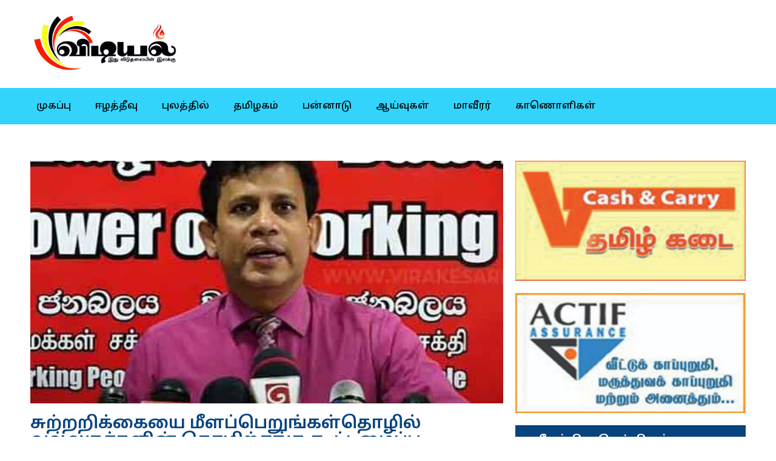

--- FILE ---
content_type: text/html; charset=UTF-8
request_url: https://vidiyel.com/%E0%AE%88%E0%AE%B4%E0%AE%A4%E0%AF%8D%E0%AE%A4%E0%AF%80%E0%AE%B5%E0%AF%81/%E0%AE%9A%E0%AF%81%E0%AE%B1%E0%AF%8D%E0%AE%B1%E0%AE%B1%E0%AE%BF%E0%AE%95%E0%AF%8D%E0%AE%95%E0%AF%88%E0%AE%AF%E0%AF%88-%E0%AE%AE%E0%AF%80%E0%AE%B3%E0%AE%AA%E0%AF%8D%E0%AE%AA%E0%AF%86%E0%AE%B1%E0%AF%81/
body_size: 15842
content:
<!doctype html>
<html lang="en-US">
<head>
	<meta charset="UTF-8">
	<meta name="viewport" content="width=device-width, initial-scale=1">
	<link rel="profile" href="https://gmpg.org/xfn/11">
	<meta name='robots' content='index, follow, max-image-preview:large, max-snippet:-1, max-video-preview:-1' />

	<!-- This site is optimized with the Yoast SEO plugin v22.7 - https://yoast.com/wordpress/plugins/seo/ -->
	<title>சுற்றறிக்கையை மீளப்பெறுங்கள்தொழில் வல்லுநர்களின் தொழிற்சங்க கூட்டமைப்பு வலியுறுத்தல் - Vidiyel</title>
	<link rel="canonical" href="https://vidiyel.com/ஈழத்தீவு/சுற்றறிக்கையை-மீளப்பெறு/" />
	<meta property="og:locale" content="en_US" />
	<meta property="og:type" content="article" />
	<meta property="og:title" content="சுற்றறிக்கையை மீளப்பெறுங்கள்தொழில் வல்லுநர்களின் தொழிற்சங்க கூட்டமைப்பு வலியுறுத்தல் - Vidiyel" />
	<meta property="og:description" content="அரசாங்கத்தின் கொள்கை மற்றும் நிர்வாக நடவடிக்கைகள் தொடர்பில் கருத்துக்களை வெளியிடுவதற்கும்,  விமர்சிப்பதற்கும் சுகாதார சேவைச் சேர்ந்த அதிகாரிகளுக்கு கடுமையான விதிமுறைகளுடான  தடை விதித்து சுகாதார அமைச்சின் செயலாளர் வெளியிட்டுள்ள சுற்றறிக்கையை மீள பெற வேண்டும் என தொழில் வல்லுநர்களின் தொழிற்சங்க கூட்டமைப்பு வலியுறுத்தியுள்ளது. குறித்த சுற்றறிக்கையை உடனடியாக மீள பெறவில்லை எனில் சிவில் அமைப்புகள், தொழிற்சங்கங்கள் மற்றும் மக்களையும்  ஒன்றிணைத்து பாரிய போராட்டத்தை மேற்கொள்ளவுள்ளதாக அந்த அமைப்பின் தலைவர் ரவி குமுதேஷ் தெரிவித்துள்ளார். கொழும்பில் சனிக்கிழமை (22) [&hellip;]" />
	<meta property="og:url" content="https://vidiyel.com/ஈழத்தீவு/சுற்றறிக்கையை-மீளப்பெறு/" />
	<meta property="og:site_name" content="Vidiyel" />
	<meta property="article:published_time" content="2023-07-24T00:19:29+00:00" />
	<meta property="og:image" content="https://vidiyel.com/wp-content/uploads/2023/07/ரவி-குமுதேஷ்.jpg" />
	<meta property="og:image:width" content="552" />
	<meta property="og:image:height" content="363" />
	<meta property="og:image:type" content="image/jpeg" />
	<meta name="author" content="vidiyel" />
	<meta name="twitter:card" content="summary_large_image" />
	<meta name="twitter:label1" content="Written by" />
	<meta name="twitter:data1" content="vidiyel" />
	<meta name="twitter:label2" content="Est. reading time" />
	<meta name="twitter:data2" content="1 minute" />
	<script type="application/ld+json" class="yoast-schema-graph">{"@context":"https://schema.org","@graph":[{"@type":"Article","@id":"https://vidiyel.com/%e0%ae%88%e0%ae%b4%e0%ae%a4%e0%af%8d%e0%ae%a4%e0%af%80%e0%ae%b5%e0%af%81/%e0%ae%9a%e0%af%81%e0%ae%b1%e0%af%8d%e0%ae%b1%e0%ae%b1%e0%ae%bf%e0%ae%95%e0%af%8d%e0%ae%95%e0%af%88%e0%ae%af%e0%af%88-%e0%ae%ae%e0%af%80%e0%ae%b3%e0%ae%aa%e0%af%8d%e0%ae%aa%e0%af%86%e0%ae%b1%e0%af%81/#article","isPartOf":{"@id":"https://vidiyel.com/%e0%ae%88%e0%ae%b4%e0%ae%a4%e0%af%8d%e0%ae%a4%e0%af%80%e0%ae%b5%e0%af%81/%e0%ae%9a%e0%af%81%e0%ae%b1%e0%af%8d%e0%ae%b1%e0%ae%b1%e0%ae%bf%e0%ae%95%e0%af%8d%e0%ae%95%e0%af%88%e0%ae%af%e0%af%88-%e0%ae%ae%e0%af%80%e0%ae%b3%e0%ae%aa%e0%af%8d%e0%ae%aa%e0%af%86%e0%ae%b1%e0%af%81/"},"author":{"name":"vidiyel","@id":"https://vidiyel.com/#/schema/person/96e51eb74634b525c2f91f475000d01b"},"headline":"சுற்றறிக்கையை மீளப்பெறுங்கள்தொழில் வல்லுநர்களின் தொழிற்சங்க கூட்டமைப்பு வலியுறுத்தல்","datePublished":"2023-07-24T00:19:29+00:00","dateModified":"2023-07-24T00:19:29+00:00","mainEntityOfPage":{"@id":"https://vidiyel.com/%e0%ae%88%e0%ae%b4%e0%ae%a4%e0%af%8d%e0%ae%a4%e0%af%80%e0%ae%b5%e0%af%81/%e0%ae%9a%e0%af%81%e0%ae%b1%e0%af%8d%e0%ae%b1%e0%ae%b1%e0%ae%bf%e0%ae%95%e0%af%8d%e0%ae%95%e0%af%88%e0%ae%af%e0%af%88-%e0%ae%ae%e0%af%80%e0%ae%b3%e0%ae%aa%e0%af%8d%e0%ae%aa%e0%af%86%e0%ae%b1%e0%af%81/"},"wordCount":0,"publisher":{"@id":"https://vidiyel.com/#organization"},"image":{"@id":"https://vidiyel.com/%e0%ae%88%e0%ae%b4%e0%ae%a4%e0%af%8d%e0%ae%a4%e0%af%80%e0%ae%b5%e0%af%81/%e0%ae%9a%e0%af%81%e0%ae%b1%e0%af%8d%e0%ae%b1%e0%ae%b1%e0%ae%bf%e0%ae%95%e0%af%8d%e0%ae%95%e0%af%88%e0%ae%af%e0%af%88-%e0%ae%ae%e0%af%80%e0%ae%b3%e0%ae%aa%e0%af%8d%e0%ae%aa%e0%af%86%e0%ae%b1%e0%af%81/#primaryimage"},"thumbnailUrl":"https://vidiyel.com/wp-content/uploads/2023/07/ரவி-குமுதேஷ்.jpg","articleSection":["ஈழத்தீவு"],"inLanguage":"en-US"},{"@type":"WebPage","@id":"https://vidiyel.com/%e0%ae%88%e0%ae%b4%e0%ae%a4%e0%af%8d%e0%ae%a4%e0%af%80%e0%ae%b5%e0%af%81/%e0%ae%9a%e0%af%81%e0%ae%b1%e0%af%8d%e0%ae%b1%e0%ae%b1%e0%ae%bf%e0%ae%95%e0%af%8d%e0%ae%95%e0%af%88%e0%ae%af%e0%af%88-%e0%ae%ae%e0%af%80%e0%ae%b3%e0%ae%aa%e0%af%8d%e0%ae%aa%e0%af%86%e0%ae%b1%e0%af%81/","url":"https://vidiyel.com/%e0%ae%88%e0%ae%b4%e0%ae%a4%e0%af%8d%e0%ae%a4%e0%af%80%e0%ae%b5%e0%af%81/%e0%ae%9a%e0%af%81%e0%ae%b1%e0%af%8d%e0%ae%b1%e0%ae%b1%e0%ae%bf%e0%ae%95%e0%af%8d%e0%ae%95%e0%af%88%e0%ae%af%e0%af%88-%e0%ae%ae%e0%af%80%e0%ae%b3%e0%ae%aa%e0%af%8d%e0%ae%aa%e0%af%86%e0%ae%b1%e0%af%81/","name":"சுற்றறிக்கையை மீளப்பெறுங்கள்தொழில் வல்லுநர்களின் தொழிற்சங்க கூட்டமைப்பு வலியுறுத்தல் - Vidiyel","isPartOf":{"@id":"https://vidiyel.com/#website"},"primaryImageOfPage":{"@id":"https://vidiyel.com/%e0%ae%88%e0%ae%b4%e0%ae%a4%e0%af%8d%e0%ae%a4%e0%af%80%e0%ae%b5%e0%af%81/%e0%ae%9a%e0%af%81%e0%ae%b1%e0%af%8d%e0%ae%b1%e0%ae%b1%e0%ae%bf%e0%ae%95%e0%af%8d%e0%ae%95%e0%af%88%e0%ae%af%e0%af%88-%e0%ae%ae%e0%af%80%e0%ae%b3%e0%ae%aa%e0%af%8d%e0%ae%aa%e0%af%86%e0%ae%b1%e0%af%81/#primaryimage"},"image":{"@id":"https://vidiyel.com/%e0%ae%88%e0%ae%b4%e0%ae%a4%e0%af%8d%e0%ae%a4%e0%af%80%e0%ae%b5%e0%af%81/%e0%ae%9a%e0%af%81%e0%ae%b1%e0%af%8d%e0%ae%b1%e0%ae%b1%e0%ae%bf%e0%ae%95%e0%af%8d%e0%ae%95%e0%af%88%e0%ae%af%e0%af%88-%e0%ae%ae%e0%af%80%e0%ae%b3%e0%ae%aa%e0%af%8d%e0%ae%aa%e0%af%86%e0%ae%b1%e0%af%81/#primaryimage"},"thumbnailUrl":"https://vidiyel.com/wp-content/uploads/2023/07/ரவி-குமுதேஷ்.jpg","datePublished":"2023-07-24T00:19:29+00:00","dateModified":"2023-07-24T00:19:29+00:00","breadcrumb":{"@id":"https://vidiyel.com/%e0%ae%88%e0%ae%b4%e0%ae%a4%e0%af%8d%e0%ae%a4%e0%af%80%e0%ae%b5%e0%af%81/%e0%ae%9a%e0%af%81%e0%ae%b1%e0%af%8d%e0%ae%b1%e0%ae%b1%e0%ae%bf%e0%ae%95%e0%af%8d%e0%ae%95%e0%af%88%e0%ae%af%e0%af%88-%e0%ae%ae%e0%af%80%e0%ae%b3%e0%ae%aa%e0%af%8d%e0%ae%aa%e0%af%86%e0%ae%b1%e0%af%81/#breadcrumb"},"inLanguage":"en-US","potentialAction":[{"@type":"ReadAction","target":["https://vidiyel.com/%e0%ae%88%e0%ae%b4%e0%ae%a4%e0%af%8d%e0%ae%a4%e0%af%80%e0%ae%b5%e0%af%81/%e0%ae%9a%e0%af%81%e0%ae%b1%e0%af%8d%e0%ae%b1%e0%ae%b1%e0%ae%bf%e0%ae%95%e0%af%8d%e0%ae%95%e0%af%88%e0%ae%af%e0%af%88-%e0%ae%ae%e0%af%80%e0%ae%b3%e0%ae%aa%e0%af%8d%e0%ae%aa%e0%af%86%e0%ae%b1%e0%af%81/"]}]},{"@type":"ImageObject","inLanguage":"en-US","@id":"https://vidiyel.com/%e0%ae%88%e0%ae%b4%e0%ae%a4%e0%af%8d%e0%ae%a4%e0%af%80%e0%ae%b5%e0%af%81/%e0%ae%9a%e0%af%81%e0%ae%b1%e0%af%8d%e0%ae%b1%e0%ae%b1%e0%ae%bf%e0%ae%95%e0%af%8d%e0%ae%95%e0%af%88%e0%ae%af%e0%af%88-%e0%ae%ae%e0%af%80%e0%ae%b3%e0%ae%aa%e0%af%8d%e0%ae%aa%e0%af%86%e0%ae%b1%e0%af%81/#primaryimage","url":"https://vidiyel.com/wp-content/uploads/2023/07/ரவி-குமுதேஷ்.jpg","contentUrl":"https://vidiyel.com/wp-content/uploads/2023/07/ரவி-குமுதேஷ்.jpg","width":552,"height":363},{"@type":"BreadcrumbList","@id":"https://vidiyel.com/%e0%ae%88%e0%ae%b4%e0%ae%a4%e0%af%8d%e0%ae%a4%e0%af%80%e0%ae%b5%e0%af%81/%e0%ae%9a%e0%af%81%e0%ae%b1%e0%af%8d%e0%ae%b1%e0%ae%b1%e0%ae%bf%e0%ae%95%e0%af%8d%e0%ae%95%e0%af%88%e0%ae%af%e0%af%88-%e0%ae%ae%e0%af%80%e0%ae%b3%e0%ae%aa%e0%af%8d%e0%ae%aa%e0%af%86%e0%ae%b1%e0%af%81/#breadcrumb","itemListElement":[{"@type":"ListItem","position":1,"name":"Home","item":"https://vidiyel.com/"},{"@type":"ListItem","position":2,"name":"சுற்றறிக்கையை மீளப்பெறுங்கள்தொழில் வல்லுநர்களின் தொழிற்சங்க கூட்டமைப்பு வலியுறுத்தல்"}]},{"@type":"WebSite","@id":"https://vidiyel.com/#website","url":"https://vidiyel.com/","name":"Vidiyel","description":"","publisher":{"@id":"https://vidiyel.com/#organization"},"potentialAction":[{"@type":"SearchAction","target":{"@type":"EntryPoint","urlTemplate":"https://vidiyel.com/?s={search_term_string}"},"query-input":"required name=search_term_string"}],"inLanguage":"en-US"},{"@type":"Organization","@id":"https://vidiyel.com/#organization","name":"Vidiyel","url":"https://vidiyel.com/","logo":{"@type":"ImageObject","inLanguage":"en-US","@id":"https://vidiyel.com/#/schema/logo/image/","url":"https://vidiyel.com/wp-content/uploads/2023/06/WhatsApp-Image-2023-09-04-at-10.04.10-AM.jpeg","contentUrl":"https://vidiyel.com/wp-content/uploads/2023/06/WhatsApp-Image-2023-09-04-at-10.04.10-AM.jpeg","width":1516,"height":500,"caption":"Vidiyel"},"image":{"@id":"https://vidiyel.com/#/schema/logo/image/"}},{"@type":"Person","@id":"https://vidiyel.com/#/schema/person/96e51eb74634b525c2f91f475000d01b","name":"vidiyel","image":{"@type":"ImageObject","inLanguage":"en-US","@id":"https://vidiyel.com/#/schema/person/image/","url":"https://secure.gravatar.com/avatar/533da77635a0f1d31506de9a01ac9b61dbe99df3e169d5d0efa37f34c80c6d42?s=96&d=mm&r=g","contentUrl":"https://secure.gravatar.com/avatar/533da77635a0f1d31506de9a01ac9b61dbe99df3e169d5d0efa37f34c80c6d42?s=96&d=mm&r=g","caption":"vidiyel"},"sameAs":["http://vidiyel.com"],"url":"https://vidiyel.com/author/vidiyel/"}]}</script>
	<!-- / Yoast SEO plugin. -->


<link rel="alternate" type="application/rss+xml" title="Vidiyel &raquo; Feed" href="https://vidiyel.com/feed/" />
<link rel="alternate" title="oEmbed (JSON)" type="application/json+oembed" href="https://vidiyel.com/wp-json/oembed/1.0/embed?url=https%3A%2F%2Fvidiyel.com%2F%25e0%25ae%2588%25e0%25ae%25b4%25e0%25ae%25a4%25e0%25af%258d%25e0%25ae%25a4%25e0%25af%2580%25e0%25ae%25b5%25e0%25af%2581%2F%25e0%25ae%259a%25e0%25af%2581%25e0%25ae%25b1%25e0%25af%258d%25e0%25ae%25b1%25e0%25ae%25b1%25e0%25ae%25bf%25e0%25ae%2595%25e0%25af%258d%25e0%25ae%2595%25e0%25af%2588%25e0%25ae%25af%25e0%25af%2588-%25e0%25ae%25ae%25e0%25af%2580%25e0%25ae%25b3%25e0%25ae%25aa%25e0%25af%258d%25e0%25ae%25aa%25e0%25af%2586%25e0%25ae%25b1%25e0%25af%2581%2F" />
<link rel="alternate" title="oEmbed (XML)" type="text/xml+oembed" href="https://vidiyel.com/wp-json/oembed/1.0/embed?url=https%3A%2F%2Fvidiyel.com%2F%25e0%25ae%2588%25e0%25ae%25b4%25e0%25ae%25a4%25e0%25af%258d%25e0%25ae%25a4%25e0%25af%2580%25e0%25ae%25b5%25e0%25af%2581%2F%25e0%25ae%259a%25e0%25af%2581%25e0%25ae%25b1%25e0%25af%258d%25e0%25ae%25b1%25e0%25ae%25b1%25e0%25ae%25bf%25e0%25ae%2595%25e0%25af%258d%25e0%25ae%2595%25e0%25af%2588%25e0%25ae%25af%25e0%25af%2588-%25e0%25ae%25ae%25e0%25af%2580%25e0%25ae%25b3%25e0%25ae%25aa%25e0%25af%258d%25e0%25ae%25aa%25e0%25af%2586%25e0%25ae%25b1%25e0%25af%2581%2F&#038;format=xml" />
<style id='wp-img-auto-sizes-contain-inline-css'>
img:is([sizes=auto i],[sizes^="auto," i]){contain-intrinsic-size:3000px 1500px}
/*# sourceURL=wp-img-auto-sizes-contain-inline-css */
</style>
<style id='wp-emoji-styles-inline-css'>

	img.wp-smiley, img.emoji {
		display: inline !important;
		border: none !important;
		box-shadow: none !important;
		height: 1em !important;
		width: 1em !important;
		margin: 0 0.07em !important;
		vertical-align: -0.1em !important;
		background: none !important;
		padding: 0 !important;
	}
/*# sourceURL=wp-emoji-styles-inline-css */
</style>
<link rel='stylesheet' id='wp-block-library-css' href='https://vidiyel.com/wp-includes/css/dist/block-library/style.min.css?ver=6.9' media='all' />
<style id='global-styles-inline-css'>
:root{--wp--preset--aspect-ratio--square: 1;--wp--preset--aspect-ratio--4-3: 4/3;--wp--preset--aspect-ratio--3-4: 3/4;--wp--preset--aspect-ratio--3-2: 3/2;--wp--preset--aspect-ratio--2-3: 2/3;--wp--preset--aspect-ratio--16-9: 16/9;--wp--preset--aspect-ratio--9-16: 9/16;--wp--preset--color--black: #000000;--wp--preset--color--cyan-bluish-gray: #abb8c3;--wp--preset--color--white: #ffffff;--wp--preset--color--pale-pink: #f78da7;--wp--preset--color--vivid-red: #cf2e2e;--wp--preset--color--luminous-vivid-orange: #ff6900;--wp--preset--color--luminous-vivid-amber: #fcb900;--wp--preset--color--light-green-cyan: #7bdcb5;--wp--preset--color--vivid-green-cyan: #00d084;--wp--preset--color--pale-cyan-blue: #8ed1fc;--wp--preset--color--vivid-cyan-blue: #0693e3;--wp--preset--color--vivid-purple: #9b51e0;--wp--preset--gradient--vivid-cyan-blue-to-vivid-purple: linear-gradient(135deg,rgb(6,147,227) 0%,rgb(155,81,224) 100%);--wp--preset--gradient--light-green-cyan-to-vivid-green-cyan: linear-gradient(135deg,rgb(122,220,180) 0%,rgb(0,208,130) 100%);--wp--preset--gradient--luminous-vivid-amber-to-luminous-vivid-orange: linear-gradient(135deg,rgb(252,185,0) 0%,rgb(255,105,0) 100%);--wp--preset--gradient--luminous-vivid-orange-to-vivid-red: linear-gradient(135deg,rgb(255,105,0) 0%,rgb(207,46,46) 100%);--wp--preset--gradient--very-light-gray-to-cyan-bluish-gray: linear-gradient(135deg,rgb(238,238,238) 0%,rgb(169,184,195) 100%);--wp--preset--gradient--cool-to-warm-spectrum: linear-gradient(135deg,rgb(74,234,220) 0%,rgb(151,120,209) 20%,rgb(207,42,186) 40%,rgb(238,44,130) 60%,rgb(251,105,98) 80%,rgb(254,248,76) 100%);--wp--preset--gradient--blush-light-purple: linear-gradient(135deg,rgb(255,206,236) 0%,rgb(152,150,240) 100%);--wp--preset--gradient--blush-bordeaux: linear-gradient(135deg,rgb(254,205,165) 0%,rgb(254,45,45) 50%,rgb(107,0,62) 100%);--wp--preset--gradient--luminous-dusk: linear-gradient(135deg,rgb(255,203,112) 0%,rgb(199,81,192) 50%,rgb(65,88,208) 100%);--wp--preset--gradient--pale-ocean: linear-gradient(135deg,rgb(255,245,203) 0%,rgb(182,227,212) 50%,rgb(51,167,181) 100%);--wp--preset--gradient--electric-grass: linear-gradient(135deg,rgb(202,248,128) 0%,rgb(113,206,126) 100%);--wp--preset--gradient--midnight: linear-gradient(135deg,rgb(2,3,129) 0%,rgb(40,116,252) 100%);--wp--preset--font-size--small: 13px;--wp--preset--font-size--medium: 20px;--wp--preset--font-size--large: 36px;--wp--preset--font-size--x-large: 42px;--wp--preset--spacing--20: 0.44rem;--wp--preset--spacing--30: 0.67rem;--wp--preset--spacing--40: 1rem;--wp--preset--spacing--50: 1.5rem;--wp--preset--spacing--60: 2.25rem;--wp--preset--spacing--70: 3.38rem;--wp--preset--spacing--80: 5.06rem;--wp--preset--shadow--natural: 6px 6px 9px rgba(0, 0, 0, 0.2);--wp--preset--shadow--deep: 12px 12px 50px rgba(0, 0, 0, 0.4);--wp--preset--shadow--sharp: 6px 6px 0px rgba(0, 0, 0, 0.2);--wp--preset--shadow--outlined: 6px 6px 0px -3px rgb(255, 255, 255), 6px 6px rgb(0, 0, 0);--wp--preset--shadow--crisp: 6px 6px 0px rgb(0, 0, 0);}:where(.is-layout-flex){gap: 0.5em;}:where(.is-layout-grid){gap: 0.5em;}body .is-layout-flex{display: flex;}.is-layout-flex{flex-wrap: wrap;align-items: center;}.is-layout-flex > :is(*, div){margin: 0;}body .is-layout-grid{display: grid;}.is-layout-grid > :is(*, div){margin: 0;}:where(.wp-block-columns.is-layout-flex){gap: 2em;}:where(.wp-block-columns.is-layout-grid){gap: 2em;}:where(.wp-block-post-template.is-layout-flex){gap: 1.25em;}:where(.wp-block-post-template.is-layout-grid){gap: 1.25em;}.has-black-color{color: var(--wp--preset--color--black) !important;}.has-cyan-bluish-gray-color{color: var(--wp--preset--color--cyan-bluish-gray) !important;}.has-white-color{color: var(--wp--preset--color--white) !important;}.has-pale-pink-color{color: var(--wp--preset--color--pale-pink) !important;}.has-vivid-red-color{color: var(--wp--preset--color--vivid-red) !important;}.has-luminous-vivid-orange-color{color: var(--wp--preset--color--luminous-vivid-orange) !important;}.has-luminous-vivid-amber-color{color: var(--wp--preset--color--luminous-vivid-amber) !important;}.has-light-green-cyan-color{color: var(--wp--preset--color--light-green-cyan) !important;}.has-vivid-green-cyan-color{color: var(--wp--preset--color--vivid-green-cyan) !important;}.has-pale-cyan-blue-color{color: var(--wp--preset--color--pale-cyan-blue) !important;}.has-vivid-cyan-blue-color{color: var(--wp--preset--color--vivid-cyan-blue) !important;}.has-vivid-purple-color{color: var(--wp--preset--color--vivid-purple) !important;}.has-black-background-color{background-color: var(--wp--preset--color--black) !important;}.has-cyan-bluish-gray-background-color{background-color: var(--wp--preset--color--cyan-bluish-gray) !important;}.has-white-background-color{background-color: var(--wp--preset--color--white) !important;}.has-pale-pink-background-color{background-color: var(--wp--preset--color--pale-pink) !important;}.has-vivid-red-background-color{background-color: var(--wp--preset--color--vivid-red) !important;}.has-luminous-vivid-orange-background-color{background-color: var(--wp--preset--color--luminous-vivid-orange) !important;}.has-luminous-vivid-amber-background-color{background-color: var(--wp--preset--color--luminous-vivid-amber) !important;}.has-light-green-cyan-background-color{background-color: var(--wp--preset--color--light-green-cyan) !important;}.has-vivid-green-cyan-background-color{background-color: var(--wp--preset--color--vivid-green-cyan) !important;}.has-pale-cyan-blue-background-color{background-color: var(--wp--preset--color--pale-cyan-blue) !important;}.has-vivid-cyan-blue-background-color{background-color: var(--wp--preset--color--vivid-cyan-blue) !important;}.has-vivid-purple-background-color{background-color: var(--wp--preset--color--vivid-purple) !important;}.has-black-border-color{border-color: var(--wp--preset--color--black) !important;}.has-cyan-bluish-gray-border-color{border-color: var(--wp--preset--color--cyan-bluish-gray) !important;}.has-white-border-color{border-color: var(--wp--preset--color--white) !important;}.has-pale-pink-border-color{border-color: var(--wp--preset--color--pale-pink) !important;}.has-vivid-red-border-color{border-color: var(--wp--preset--color--vivid-red) !important;}.has-luminous-vivid-orange-border-color{border-color: var(--wp--preset--color--luminous-vivid-orange) !important;}.has-luminous-vivid-amber-border-color{border-color: var(--wp--preset--color--luminous-vivid-amber) !important;}.has-light-green-cyan-border-color{border-color: var(--wp--preset--color--light-green-cyan) !important;}.has-vivid-green-cyan-border-color{border-color: var(--wp--preset--color--vivid-green-cyan) !important;}.has-pale-cyan-blue-border-color{border-color: var(--wp--preset--color--pale-cyan-blue) !important;}.has-vivid-cyan-blue-border-color{border-color: var(--wp--preset--color--vivid-cyan-blue) !important;}.has-vivid-purple-border-color{border-color: var(--wp--preset--color--vivid-purple) !important;}.has-vivid-cyan-blue-to-vivid-purple-gradient-background{background: var(--wp--preset--gradient--vivid-cyan-blue-to-vivid-purple) !important;}.has-light-green-cyan-to-vivid-green-cyan-gradient-background{background: var(--wp--preset--gradient--light-green-cyan-to-vivid-green-cyan) !important;}.has-luminous-vivid-amber-to-luminous-vivid-orange-gradient-background{background: var(--wp--preset--gradient--luminous-vivid-amber-to-luminous-vivid-orange) !important;}.has-luminous-vivid-orange-to-vivid-red-gradient-background{background: var(--wp--preset--gradient--luminous-vivid-orange-to-vivid-red) !important;}.has-very-light-gray-to-cyan-bluish-gray-gradient-background{background: var(--wp--preset--gradient--very-light-gray-to-cyan-bluish-gray) !important;}.has-cool-to-warm-spectrum-gradient-background{background: var(--wp--preset--gradient--cool-to-warm-spectrum) !important;}.has-blush-light-purple-gradient-background{background: var(--wp--preset--gradient--blush-light-purple) !important;}.has-blush-bordeaux-gradient-background{background: var(--wp--preset--gradient--blush-bordeaux) !important;}.has-luminous-dusk-gradient-background{background: var(--wp--preset--gradient--luminous-dusk) !important;}.has-pale-ocean-gradient-background{background: var(--wp--preset--gradient--pale-ocean) !important;}.has-electric-grass-gradient-background{background: var(--wp--preset--gradient--electric-grass) !important;}.has-midnight-gradient-background{background: var(--wp--preset--gradient--midnight) !important;}.has-small-font-size{font-size: var(--wp--preset--font-size--small) !important;}.has-medium-font-size{font-size: var(--wp--preset--font-size--medium) !important;}.has-large-font-size{font-size: var(--wp--preset--font-size--large) !important;}.has-x-large-font-size{font-size: var(--wp--preset--font-size--x-large) !important;}
/*# sourceURL=global-styles-inline-css */
</style>

<style id='classic-theme-styles-inline-css'>
/*! This file is auto-generated */
.wp-block-button__link{color:#fff;background-color:#32373c;border-radius:9999px;box-shadow:none;text-decoration:none;padding:calc(.667em + 2px) calc(1.333em + 2px);font-size:1.125em}.wp-block-file__button{background:#32373c;color:#fff;text-decoration:none}
/*# sourceURL=/wp-includes/css/classic-themes.min.css */
</style>
<link rel='stylesheet' id='hello-elementor-css' href='https://vidiyel.com/wp-content/themes/hello-elementor/style.min.css?ver=3.0.1' media='all' />
<link rel='stylesheet' id='hello-elementor-theme-style-css' href='https://vidiyel.com/wp-content/themes/hello-elementor/theme.min.css?ver=3.0.1' media='all' />
<link rel='stylesheet' id='hello-elementor-header-footer-css' href='https://vidiyel.com/wp-content/themes/hello-elementor/header-footer.min.css?ver=3.0.1' media='all' />
<link rel='stylesheet' id='elementor-frontend-css' href='https://vidiyel.com/wp-content/plugins/elementor/assets/css/frontend-lite.min.css?ver=3.21.7' media='all' />
<link rel='stylesheet' id='elementor-post-6-css' href='https://vidiyel.com/wp-content/uploads/elementor/css/post-6.css?ver=1716638794' media='all' />
<link rel='stylesheet' id='elementor-icons-css' href='https://vidiyel.com/wp-content/plugins/elementor/assets/lib/eicons/css/elementor-icons.min.css?ver=5.29.0' media='all' />
<link rel='stylesheet' id='swiper-css' href='https://vidiyel.com/wp-content/plugins/elementor/assets/lib/swiper/v8/css/swiper.min.css?ver=8.4.5' media='all' />
<link rel='stylesheet' id='elementor-pro-css' href='https://vidiyel.com/wp-content/plugins/pro-elements/assets/css/frontend-lite.min.css?ver=3.21.3' media='all' />
<link rel='stylesheet' id='elementor-global-css' href='https://vidiyel.com/wp-content/uploads/elementor/css/global.css?ver=1716638795' media='all' />
<link rel='stylesheet' id='elementor-post-13-css' href='https://vidiyel.com/wp-content/uploads/elementor/css/post-13.css?ver=1716638795' media='all' />
<link rel='stylesheet' id='elementor-post-343-css' href='https://vidiyel.com/wp-content/uploads/elementor/css/post-343.css?ver=1716638795' media='all' />
<link rel='stylesheet' id='elementor-post-338-css' href='https://vidiyel.com/wp-content/uploads/elementor/css/post-338.css?ver=1730383087' media='all' />
<link rel='stylesheet' id='google-fonts-1-css' href='https://fonts.googleapis.com/css?family=Noto+Sans+Tamil%3A100%2C100italic%2C200%2C200italic%2C300%2C300italic%2C400%2C400italic%2C500%2C500italic%2C600%2C600italic%2C700%2C700italic%2C800%2C800italic%2C900%2C900italic&#038;display=swap&#038;ver=6.9' media='all' />
<link rel='stylesheet' id='elementor-icons-shared-0-css' href='https://vidiyel.com/wp-content/plugins/elementor/assets/lib/font-awesome/css/fontawesome.min.css?ver=5.15.3' media='all' />
<link rel='stylesheet' id='elementor-icons-fa-solid-css' href='https://vidiyel.com/wp-content/plugins/elementor/assets/lib/font-awesome/css/solid.min.css?ver=5.15.3' media='all' />
<link rel="preconnect" href="https://fonts.gstatic.com/" crossorigin><link rel="https://api.w.org/" href="https://vidiyel.com/wp-json/" /><link rel="alternate" title="JSON" type="application/json" href="https://vidiyel.com/wp-json/wp/v2/posts/1946" /><link rel="EditURI" type="application/rsd+xml" title="RSD" href="https://vidiyel.com/xmlrpc.php?rsd" />
<meta name="generator" content="WordPress 6.9" />
<link rel='shortlink' href='https://vidiyel.com/?p=1946' />
<meta name="generator" content="Elementor 3.21.7; features: e_optimized_assets_loading, e_optimized_css_loading, additional_custom_breakpoints; settings: css_print_method-external, google_font-enabled, font_display-swap">
<link rel="icon" href="https://vidiyel.com/wp-content/uploads/2023/06/WhatsApp-Image-2023-09-04-at-10.04.10-AM-150x150.jpeg" sizes="32x32" />
<link rel="icon" href="https://vidiyel.com/wp-content/uploads/2023/06/WhatsApp-Image-2023-09-04-at-10.04.10-AM.jpeg" sizes="192x192" />
<link rel="apple-touch-icon" href="https://vidiyel.com/wp-content/uploads/2023/06/WhatsApp-Image-2023-09-04-at-10.04.10-AM.jpeg" />
<meta name="msapplication-TileImage" content="https://vidiyel.com/wp-content/uploads/2023/06/WhatsApp-Image-2023-09-04-at-10.04.10-AM.jpeg" />
		<style id="wp-custom-css">
			.h250{
	height:250px !important;
	overflow: hidden;
}		</style>
		</head>
<body class="wp-singular post-template-default single single-post postid-1946 single-format-standard wp-custom-logo wp-theme-hello-elementor elementor-default elementor-kit-6 elementor-page-338">


<a class="skip-link screen-reader-text" href="#content">Skip to content</a>

		<div data-elementor-type="header" data-elementor-id="13" class="elementor elementor-13 elementor-location-header" data-elementor-post-type="elementor_library">
					<section class="elementor-section elementor-top-section elementor-element elementor-element-b55f4ea elementor-section-boxed elementor-section-height-default elementor-section-height-default" data-id="b55f4ea" data-element_type="section" data-settings="{&quot;background_background&quot;:&quot;classic&quot;}">
						<div class="elementor-container elementor-column-gap-default">
					<div class="elementor-column elementor-col-50 elementor-top-column elementor-element elementor-element-35a2dd5" data-id="35a2dd5" data-element_type="column">
			<div class="elementor-widget-wrap elementor-element-populated">
						<div class="elementor-element elementor-element-8ae678e elementor-widget elementor-widget-theme-site-logo elementor-widget-image" data-id="8ae678e" data-element_type="widget" data-widget_type="theme-site-logo.default">
				<div class="elementor-widget-container">
			<style>/*! elementor - v3.21.0 - 22-05-2024 */
.elementor-widget-image{text-align:center}.elementor-widget-image a{display:inline-block}.elementor-widget-image a img[src$=".svg"]{width:48px}.elementor-widget-image img{vertical-align:middle;display:inline-block}</style>						<a href="https://vidiyel.com">
			<img width="1516" height="500" src="https://vidiyel.com/wp-content/uploads/2023/06/WhatsApp-Image-2023-09-04-at-10.04.10-AM.jpeg" class="attachment-full size-full wp-image-7219" alt="" srcset="https://vidiyel.com/wp-content/uploads/2023/06/WhatsApp-Image-2023-09-04-at-10.04.10-AM.jpeg 1516w, https://vidiyel.com/wp-content/uploads/2023/06/WhatsApp-Image-2023-09-04-at-10.04.10-AM-300x99.jpeg 300w, https://vidiyel.com/wp-content/uploads/2023/06/WhatsApp-Image-2023-09-04-at-10.04.10-AM-1024x338.jpeg 1024w, https://vidiyel.com/wp-content/uploads/2023/06/WhatsApp-Image-2023-09-04-at-10.04.10-AM-768x253.jpeg 768w" sizes="(max-width: 1516px) 100vw, 1516px" />				</a>
									</div>
				</div>
					</div>
		</div>
				<div class="elementor-column elementor-col-50 elementor-top-column elementor-element elementor-element-7c88a4f" data-id="7c88a4f" data-element_type="column" data-settings="{&quot;background_background&quot;:&quot;classic&quot;}">
			<div class="elementor-widget-wrap">
							</div>
		</div>
					</div>
		</section>
				<section class="elementor-section elementor-top-section elementor-element elementor-element-de7d0e0 elementor-section-boxed elementor-section-height-default elementor-section-height-default" data-id="de7d0e0" data-element_type="section" data-settings="{&quot;background_background&quot;:&quot;classic&quot;}">
						<div class="elementor-container elementor-column-gap-default">
					<div class="elementor-column elementor-col-100 elementor-top-column elementor-element elementor-element-a7ec7c1" data-id="a7ec7c1" data-element_type="column">
			<div class="elementor-widget-wrap elementor-element-populated">
						<div class="elementor-element elementor-element-5d5d8cf elementor-nav-menu__align-start elementor-nav-menu--dropdown-tablet elementor-nav-menu__text-align-aside elementor-nav-menu--toggle elementor-nav-menu--burger elementor-widget elementor-widget-nav-menu" data-id="5d5d8cf" data-element_type="widget" data-settings="{&quot;layout&quot;:&quot;horizontal&quot;,&quot;submenu_icon&quot;:{&quot;value&quot;:&quot;&lt;i class=\&quot;fas fa-caret-down\&quot;&gt;&lt;\/i&gt;&quot;,&quot;library&quot;:&quot;fa-solid&quot;},&quot;toggle&quot;:&quot;burger&quot;}" data-widget_type="nav-menu.default">
				<div class="elementor-widget-container">
			<link rel="stylesheet" href="https://vidiyel.com/wp-content/plugins/pro-elements/assets/css/widget-nav-menu.min.css">			<nav class="elementor-nav-menu--main elementor-nav-menu__container elementor-nav-menu--layout-horizontal e--pointer-underline e--animation-fade">
				<ul id="menu-1-5d5d8cf" class="elementor-nav-menu"><li class="menu-item menu-item-type-post_type menu-item-object-page menu-item-home menu-item-35"><a href="https://vidiyel.com/" class="elementor-item">முகப்பு</a></li>
<li class="menu-item menu-item-type-post_type menu-item-object-page menu-item-659"><a href="https://vidiyel.com/%e0%ae%88%e0%ae%b4%e0%ae%a4%e0%af%8d%e0%ae%a4%e0%af%80%e0%ae%b5%e0%af%81/" class="elementor-item">ஈழத்தீவு</a></li>
<li class="menu-item menu-item-type-post_type menu-item-object-page menu-item-660"><a href="https://vidiyel.com/%e0%ae%aa%e0%af%81%e0%ae%b2%e0%ae%a4%e0%af%8d%e0%ae%a4%e0%ae%bf%e0%ae%b2%e0%af%8d/" class="elementor-item">புலத்தில்</a></li>
<li class="menu-item menu-item-type-post_type menu-item-object-page menu-item-6987"><a href="https://vidiyel.com/%e0%ae%a4%e0%ae%ae%e0%ae%bf%e0%ae%b4%e0%ae%95%e0%ae%ae%e0%af%8d/" class="elementor-item">தமிழகம்</a></li>
<li class="menu-item menu-item-type-post_type menu-item-object-page menu-item-662"><a href="https://vidiyel.com/%e0%ae%aa%e0%ae%a9%e0%af%8d%e0%ae%a9%e0%ae%be%e0%ae%9f%e0%af%81/" class="elementor-item">பன்னாடு</a></li>
<li class="menu-item menu-item-type-post_type menu-item-object-page menu-item-663"><a href="https://vidiyel.com/%e0%ae%86%e0%ae%af%e0%af%8d%e0%ae%b5%e0%af%81%e0%ae%95%e0%ae%b3%e0%af%8d/" class="elementor-item">ஆய்வுகள்</a></li>
<li class="menu-item menu-item-type-post_type menu-item-object-page menu-item-6919"><a href="https://vidiyel.com/%e0%ae%ae%e0%ae%be%e0%ae%b5%e0%af%80%e0%ae%b0%e0%ae%b0%e0%af%8d/" class="elementor-item">மாவீரர்</a></li>
<li class="menu-item menu-item-type-post_type menu-item-object-page menu-item-664"><a href="https://vidiyel.com/%e0%ae%95%e0%ae%be%e0%ae%a3%e0%af%8a%e0%ae%b3%e0%ae%bf%e0%ae%95%e0%ae%b3%e0%af%8d/" class="elementor-item">காணொளிகள்</a></li>
</ul>			</nav>
					<div class="elementor-menu-toggle" role="button" tabindex="0" aria-label="Menu Toggle" aria-expanded="false">
			<i aria-hidden="true" role="presentation" class="elementor-menu-toggle__icon--open eicon-menu-bar"></i><i aria-hidden="true" role="presentation" class="elementor-menu-toggle__icon--close eicon-close"></i>			<span class="elementor-screen-only">Menu</span>
		</div>
					<nav class="elementor-nav-menu--dropdown elementor-nav-menu__container" aria-hidden="true">
				<ul id="menu-2-5d5d8cf" class="elementor-nav-menu"><li class="menu-item menu-item-type-post_type menu-item-object-page menu-item-home menu-item-35"><a href="https://vidiyel.com/" class="elementor-item" tabindex="-1">முகப்பு</a></li>
<li class="menu-item menu-item-type-post_type menu-item-object-page menu-item-659"><a href="https://vidiyel.com/%e0%ae%88%e0%ae%b4%e0%ae%a4%e0%af%8d%e0%ae%a4%e0%af%80%e0%ae%b5%e0%af%81/" class="elementor-item" tabindex="-1">ஈழத்தீவு</a></li>
<li class="menu-item menu-item-type-post_type menu-item-object-page menu-item-660"><a href="https://vidiyel.com/%e0%ae%aa%e0%af%81%e0%ae%b2%e0%ae%a4%e0%af%8d%e0%ae%a4%e0%ae%bf%e0%ae%b2%e0%af%8d/" class="elementor-item" tabindex="-1">புலத்தில்</a></li>
<li class="menu-item menu-item-type-post_type menu-item-object-page menu-item-6987"><a href="https://vidiyel.com/%e0%ae%a4%e0%ae%ae%e0%ae%bf%e0%ae%b4%e0%ae%95%e0%ae%ae%e0%af%8d/" class="elementor-item" tabindex="-1">தமிழகம்</a></li>
<li class="menu-item menu-item-type-post_type menu-item-object-page menu-item-662"><a href="https://vidiyel.com/%e0%ae%aa%e0%ae%a9%e0%af%8d%e0%ae%a9%e0%ae%be%e0%ae%9f%e0%af%81/" class="elementor-item" tabindex="-1">பன்னாடு</a></li>
<li class="menu-item menu-item-type-post_type menu-item-object-page menu-item-663"><a href="https://vidiyel.com/%e0%ae%86%e0%ae%af%e0%af%8d%e0%ae%b5%e0%af%81%e0%ae%95%e0%ae%b3%e0%af%8d/" class="elementor-item" tabindex="-1">ஆய்வுகள்</a></li>
<li class="menu-item menu-item-type-post_type menu-item-object-page menu-item-6919"><a href="https://vidiyel.com/%e0%ae%ae%e0%ae%be%e0%ae%b5%e0%af%80%e0%ae%b0%e0%ae%b0%e0%af%8d/" class="elementor-item" tabindex="-1">மாவீரர்</a></li>
<li class="menu-item menu-item-type-post_type menu-item-object-page menu-item-664"><a href="https://vidiyel.com/%e0%ae%95%e0%ae%be%e0%ae%a3%e0%af%8a%e0%ae%b3%e0%ae%bf%e0%ae%95%e0%ae%b3%e0%af%8d/" class="elementor-item" tabindex="-1">காணொளிகள்</a></li>
</ul>			</nav>
				</div>
				</div>
					</div>
		</div>
					</div>
		</section>
				</div>
				<div data-elementor-type="single-post" data-elementor-id="338" class="elementor elementor-338 elementor-location-single post-1946 post type-post status-publish format-standard has-post-thumbnail hentry category-2" data-elementor-post-type="elementor_library">
					<section class="elementor-section elementor-top-section elementor-element elementor-element-675335c elementor-section-boxed elementor-section-height-default elementor-section-height-default" data-id="675335c" data-element_type="section">
						<div class="elementor-container elementor-column-gap-default">
					<div class="elementor-column elementor-col-66 elementor-top-column elementor-element elementor-element-b2f2143" data-id="b2f2143" data-element_type="column">
			<div class="elementor-widget-wrap elementor-element-populated">
						<div class="elementor-element elementor-element-9172568 elementor-widget elementor-widget-theme-post-featured-image elementor-widget-image" data-id="9172568" data-element_type="widget" data-widget_type="theme-post-featured-image.default">
				<div class="elementor-widget-container">
													<img width="552" height="363" src="https://vidiyel.com/wp-content/uploads/2023/07/ரவி-குமுதேஷ்.jpg" class="attachment-full size-full wp-image-1947" alt="" srcset="https://vidiyel.com/wp-content/uploads/2023/07/ரவி-குமுதேஷ்.jpg 552w, https://vidiyel.com/wp-content/uploads/2023/07/ரவி-குமுதேஷ்-300x197.jpg 300w" sizes="(max-width: 552px) 100vw, 552px" />													</div>
				</div>
				<div class="elementor-element elementor-element-c8cd31d elementor-widget elementor-widget-theme-post-title elementor-page-title elementor-widget-heading" data-id="c8cd31d" data-element_type="widget" data-widget_type="theme-post-title.default">
				<div class="elementor-widget-container">
			<style>/*! elementor - v3.21.0 - 22-05-2024 */
.elementor-heading-title{padding:0;margin:0;line-height:1}.elementor-widget-heading .elementor-heading-title[class*=elementor-size-]>a{color:inherit;font-size:inherit;line-height:inherit}.elementor-widget-heading .elementor-heading-title.elementor-size-small{font-size:15px}.elementor-widget-heading .elementor-heading-title.elementor-size-medium{font-size:19px}.elementor-widget-heading .elementor-heading-title.elementor-size-large{font-size:29px}.elementor-widget-heading .elementor-heading-title.elementor-size-xl{font-size:39px}.elementor-widget-heading .elementor-heading-title.elementor-size-xxl{font-size:59px}</style><h3 class="elementor-heading-title elementor-size-default">சுற்றறிக்கையை மீளப்பெறுங்கள்தொழில் வல்லுநர்களின் தொழிற்சங்க கூட்டமைப்பு வலியுறுத்தல்</h3>		</div>
				</div>
				<div class="elementor-element elementor-element-4946be2 elementor-widget elementor-widget-theme-post-content" data-id="4946be2" data-element_type="widget" data-widget_type="theme-post-content.default">
				<div class="elementor-widget-container">
			<div class="single-main-image"></div>
<div class="singlepage-horizontal-ad singlepage-horizontal-ad-desktop">அரசாங்கத்தின் கொள்கை மற்றும் நிர்வாக நடவடிக்கைகள் தொடர்பில் கருத்துக்களை வெளியிடுவதற்கும்,  விமர்சிப்பதற்கும் சுகாதார சேவைச் சேர்ந்த அதிகாரிகளுக்கு கடுமையான விதிமுறைகளுடான  தடை விதித்து சுகாதார அமைச்சின் செயலாளர் வெளியிட்டுள்ள சுற்றறிக்கையை மீள பெற வேண்டும் என தொழில் வல்லுநர்களின் தொழிற்சங்க கூட்டமைப்பு வலியுறுத்தியுள்ளது.</div>
<div id="free-article">
<div class="article-content">
<p>குறித்த சுற்றறிக்கையை உடனடியாக மீள பெறவில்லை எனில் சிவில் அமைப்புகள், தொழிற்சங்கங்கள் மற்றும் மக்களையும்  ஒன்றிணைத்து பாரிய போராட்டத்தை மேற்கொள்ளவுள்ளதாக அந்த அமைப்பின் தலைவர் ரவி குமுதேஷ் தெரிவித்துள்ளார்.</p>
<p>கொழும்பில் சனிக்கிழமை (22) நடைபெற்ற ஊடகவியலாளர் சந்திப்பில் கலந்துகொண்டு கருத்து தெரிவிக்கும் போதே அவர் மேற்கண்டவாறு தெரிவித்தார்.</p>
<p>இது தொடர்பில் அவர் மேலும் குறிப்பிடுகையில்,</p>
<p>அரசாங்கத்தின் கொள்கை மற்றும் நிர்வாக நடவடிக்கைகள் தொடர்பில் கருத்துக்களை வெளியிடுவதற்கும் விமர்சிப்பதற்கும் சுகாதார சேவைச் சேர்ந்த அதிகாரிகளுக்கு கடுமையான விதிமுறைகளுடான  தடை விதித்து.</p>
<p>சுகாதார அமைச்சின் செயலாளர் சுற்றறிக்கையை வெளியிட்டுள்ளது. இதனை எம்மால் ஏற்றுக்கொள்ள முடியாது. இதற்கு நாம் முழுமையாக எதிர்ப்பு தெரிவிக்கிறோம்.</p>
<p>உண்மைகளை வெளிக்கொணர்வதற்கு தடைவிதித்தும், சுகாதார சேவைகள் பணிப்பாளர் நாயகத்தின் சூழ்ச்சிகளை மறைப்பதற்கும்  அரசாங்கத்தினால் வெளியிடப்பட்டுள்ள சுற்றறிக்கையா? இது என்பது தொடர்பில் எமக்கு சந்தேகம் எழுந்துள்ளது.</p>
<p>இந்த சுற்றறிக்கையானது குறித்து ஒரு சேவையை மாத்திரம் கட்டுப்படுத்துவது மாத்திரமின்றி சுகாதாரத்துறை சார்ந்த அனைத்து தரப்பினரையும் அச்சுறுத்தும் விதமாக வெளியிடப்பட்டுள்ளது.</p>
<p>எனவே சுகாதார அமைச்சின் செயலாளர் இவற்றை சரி செய்ய வேண்டும். இல்லையெனில் நாம் சிவில் அமைப்புகள், அனைத்து தொழிற்சங்கங்கள் மற்றும் நாட்டு மக்களையும் ஒன்று சேர்த்து போராட்டத்தை முன்னெடுப்போம். இதற்கு அனைத்து தரப்பினரும் ஒன்றிணைய வேண்டும் என்றார்.</p>
</div>
</div>
		</div>
				</div>
				<div class="elementor-element elementor-element-636007c elementor-post-navigation-borders-yes elementor-widget elementor-widget-post-navigation" data-id="636007c" data-element_type="widget" data-widget_type="post-navigation.default">
				<div class="elementor-widget-container">
			<link rel="stylesheet" href="https://vidiyel.com/wp-content/plugins/pro-elements/assets/css/widget-theme-elements.min.css">		<div class="elementor-post-navigation">
			<div class="elementor-post-navigation__prev elementor-post-navigation__link">
							</div>
							<div class="elementor-post-navigation__separator-wrapper">
					<div class="elementor-post-navigation__separator"></div>
				</div>
						<div class="elementor-post-navigation__next elementor-post-navigation__link">
							</div>
		</div>
				</div>
				</div>
					</div>
		</div>
				<div class="elementor-column elementor-col-33 elementor-top-column elementor-element elementor-element-6fc7ea8" data-id="6fc7ea8" data-element_type="column">
			<div class="elementor-widget-wrap elementor-element-populated">
						<div class="elementor-element elementor-element-2699ccb elementor-widget elementor-widget-image" data-id="2699ccb" data-element_type="widget" data-widget_type="image.default">
				<div class="elementor-widget-container">
														<a href="#">
							<img width="474" height="247" src="https://vidiyel.com/wp-content/uploads/2023/07/ad5.jpg" class="attachment-large size-large wp-image-319" alt="" srcset="https://vidiyel.com/wp-content/uploads/2023/07/ad5.jpg 474w, https://vidiyel.com/wp-content/uploads/2023/07/ad5-300x156.jpg 300w" sizes="(max-width: 474px) 100vw, 474px" />								</a>
													</div>
				</div>
				<div class="elementor-element elementor-element-0fae99e elementor-widget elementor-widget-image" data-id="0fae99e" data-element_type="widget" data-widget_type="image.default">
				<div class="elementor-widget-container">
														<a href="#">
							<img width="474" height="247" src="https://vidiyel.com/wp-content/uploads/2023/07/ad3.jpg" class="attachment-large size-large wp-image-311" alt="" srcset="https://vidiyel.com/wp-content/uploads/2023/07/ad3.jpg 474w, https://vidiyel.com/wp-content/uploads/2023/07/ad3-300x156.jpg 300w" sizes="(max-width: 474px) 100vw, 474px" />								</a>
													</div>
				</div>
				<div class="elementor-element elementor-element-a58fd95 elementor-widget elementor-widget-heading" data-id="a58fd95" data-element_type="widget" data-widget_type="heading.default">
				<div class="elementor-widget-container">
			<h2 class="elementor-heading-title elementor-size-default">சமீபத்திய செய்திகள்</h2>		</div>
				</div>
				<div class="elementor-element elementor-element-b65a2cf elementor-grid-1 elementor-posts--thumbnail-left elementor-posts--align-left elementor-grid-tablet-2 elementor-grid-mobile-1 elementor-widget elementor-widget-posts" data-id="b65a2cf" data-element_type="widget" data-settings="{&quot;classic_columns&quot;:&quot;1&quot;,&quot;classic_row_gap&quot;:{&quot;unit&quot;:&quot;px&quot;,&quot;size&quot;:16,&quot;sizes&quot;:[]},&quot;classic_columns_tablet&quot;:&quot;2&quot;,&quot;classic_columns_mobile&quot;:&quot;1&quot;,&quot;classic_row_gap_tablet&quot;:{&quot;unit&quot;:&quot;px&quot;,&quot;size&quot;:&quot;&quot;,&quot;sizes&quot;:[]},&quot;classic_row_gap_mobile&quot;:{&quot;unit&quot;:&quot;px&quot;,&quot;size&quot;:&quot;&quot;,&quot;sizes&quot;:[]}}" data-widget_type="posts.classic">
				<div class="elementor-widget-container">
			<link rel="stylesheet" href="https://vidiyel.com/wp-content/plugins/pro-elements/assets/css/widget-posts.min.css">		<div class="elementor-posts-container elementor-posts elementor-posts--skin-classic elementor-grid">
				<article class="elementor-post elementor-grid-item post-119771 post type-post status-publish format-standard has-post-thumbnail hentry category-2">
				<a class="elementor-post__thumbnail__link" href="https://vidiyel.com/%e0%ae%88%e0%ae%b4%e0%ae%a4%e0%af%8d%e0%ae%a4%e0%af%80%e0%ae%b5%e0%af%81/%e0%ae%b9%e0%ae%bf%e0%ae%b0%e0%ae%bf%e0%ae%95%e0%af%86%e0%ae%9f%e0%af%8d%e0%ae%9f%e0%ae%bf%e0%ae%af-%e0%ae%95%e0%ae%9f%e0%ae%b2%e0%ae%b2%e0%af%88%e0%ae%af%e0%ae%bf%e0%ae%b2%e0%af%8d-%e0%ae%85%e0%ae%b3/" tabindex="-1" >
			<div class="elementor-post__thumbnail"><img width="150" height="150" src="https://vidiyel.com/wp-content/uploads/2026/01/1280px-Wedge_Newport_Hurricane_Marie_photo_D_Ramey_Logan-150x150.jpg" class="attachment-thumbnail size-thumbnail wp-image-119772" alt="" /></div>
		</a>
				<div class="elementor-post__text">
				<h6 class="elementor-post__title">
			<a href="https://vidiyel.com/%e0%ae%88%e0%ae%b4%e0%ae%a4%e0%af%8d%e0%ae%a4%e0%af%80%e0%ae%b5%e0%af%81/%e0%ae%b9%e0%ae%bf%e0%ae%b0%e0%ae%bf%e0%ae%95%e0%af%86%e0%ae%9f%e0%af%8d%e0%ae%9f%e0%ae%bf%e0%ae%af-%e0%ae%95%e0%ae%9f%e0%ae%b2%e0%ae%b2%e0%af%88%e0%ae%af%e0%ae%bf%e0%ae%b2%e0%af%8d-%e0%ae%85%e0%ae%b3/" >
				ஹிரிகெட்டிய கடலலையில் அள்ளுண்டவர் நூலிழையில் உயிர் தப்பினார்!			</a>
		</h6>
				<div class="elementor-post__meta-data">
					<span class="elementor-post-date">
			January 26, 2026		</span>
				</div>
				</div>
				</article>
				<article class="elementor-post elementor-grid-item post-119769 post type-post status-publish format-standard has-post-thumbnail hentry category-2">
				<a class="elementor-post__thumbnail__link" href="https://vidiyel.com/%e0%ae%88%e0%ae%b4%e0%ae%a4%e0%af%8d%e0%ae%a4%e0%af%80%e0%ae%b5%e0%af%81/%e0%ae%ae%e0%ae%9a%e0%ae%be%e0%ae%9c%e0%af%8d-%e0%ae%9a%e0%af%87%e0%ae%b5%e0%af%88-%e0%ae%8e%e0%ae%a9-%e0%ae%95%e0%af%82%e0%ae%b1%e0%ae%bf-%e0%ae%b5%e0%ae%bf%e0%ae%aa%e0%ae%9a%e0%af%8d%e0%ae%9a/" tabindex="-1" >
			<div class="elementor-post__thumbnail"><img width="150" height="150" src="https://vidiyel.com/wp-content/uploads/2025/07/arr-150x150.webp" class="attachment-thumbnail size-thumbnail wp-image-98316" alt="" /></div>
		</a>
				<div class="elementor-post__text">
				<h6 class="elementor-post__title">
			<a href="https://vidiyel.com/%e0%ae%88%e0%ae%b4%e0%ae%a4%e0%af%8d%e0%ae%a4%e0%af%80%e0%ae%b5%e0%af%81/%e0%ae%ae%e0%ae%9a%e0%ae%be%e0%ae%9c%e0%af%8d-%e0%ae%9a%e0%af%87%e0%ae%b5%e0%af%88-%e0%ae%8e%e0%ae%a9-%e0%ae%95%e0%af%82%e0%ae%b1%e0%ae%bf-%e0%ae%b5%e0%ae%bf%e0%ae%aa%e0%ae%9a%e0%af%8d%e0%ae%9a/" >
				மசாஜ் சேவை என கூறி விபச்சாரத்தில் ஈடுபட்ட மூன்று பெண்கள் கைது!			</a>
		</h6>
				<div class="elementor-post__meta-data">
					<span class="elementor-post-date">
			January 26, 2026		</span>
				</div>
				</div>
				</article>
				<article class="elementor-post elementor-grid-item post-119766 post type-post status-publish format-standard has-post-thumbnail hentry category-2">
				<a class="elementor-post__thumbnail__link" href="https://vidiyel.com/%e0%ae%88%e0%ae%b4%e0%ae%a4%e0%af%8d%e0%ae%a4%e0%af%80%e0%ae%b5%e0%af%81/%e0%ae%a4%e0%af%86%e0%ae%b1%e0%af%8d%e0%ae%95%e0%af%81-%e0%ae%85%e0%ae%a4%e0%ae%bf%e0%ae%b5%e0%af%87%e0%ae%95-%e0%ae%a8%e0%af%86%e0%ae%9f%e0%af%81%e0%ae%9e%e0%af%8d%e0%ae%9a%e0%ae%be%e0%ae%b2-7/" tabindex="-1" >
			<div class="elementor-post__thumbnail"><img width="150" height="150" src="https://vidiyel.com/wp-content/uploads/2026/01/Screenshot_20260126_010714_Chrome-150x150.jpg" class="attachment-thumbnail size-thumbnail wp-image-119767" alt="" /></div>
		</a>
				<div class="elementor-post__text">
				<h6 class="elementor-post__title">
			<a href="https://vidiyel.com/%e0%ae%88%e0%ae%b4%e0%ae%a4%e0%af%8d%e0%ae%a4%e0%af%80%e0%ae%b5%e0%af%81/%e0%ae%a4%e0%af%86%e0%ae%b1%e0%af%8d%e0%ae%95%e0%af%81-%e0%ae%85%e0%ae%a4%e0%ae%bf%e0%ae%b5%e0%af%87%e0%ae%95-%e0%ae%a8%e0%af%86%e0%ae%9f%e0%af%81%e0%ae%9e%e0%af%8d%e0%ae%9a%e0%ae%be%e0%ae%b2-7/" >
				தெற்கு அதிவேக நெடுஞ்சாலையில் கைவிடப்பட்ட சொகுசு கார்!			</a>
		</h6>
				<div class="elementor-post__meta-data">
					<span class="elementor-post-date">
			January 26, 2026		</span>
				</div>
				</div>
				</article>
				<article class="elementor-post elementor-grid-item post-119764 post type-post status-publish format-standard has-post-thumbnail hentry category-2">
				<a class="elementor-post__thumbnail__link" href="https://vidiyel.com/%e0%ae%88%e0%ae%b4%e0%ae%a4%e0%af%8d%e0%ae%a4%e0%af%80%e0%ae%b5%e0%af%81/%e0%ae%87%e0%ae%b7%e0%ae%be%e0%ae%b0%e0%ae%be-%e0%ae%9a%e0%af%86%e0%ae%b5%e0%af%8d%e0%ae%b5%e0%ae%a8%e0%af%8d%e0%ae%a4%e0%ae%bf-%e0%ae%ae%e0%af%87%e0%ae%b2%e0%af%81%e0%ae%ae%e0%af%8d-90-%e0%ae%a8/" tabindex="-1" >
			<div class="elementor-post__thumbnail"><img width="150" height="150" src="https://vidiyel.com/wp-content/uploads/2025/10/இஷாரா-செவ்வந்தி-150x150.jpg" class="attachment-thumbnail size-thumbnail wp-image-108516" alt="" /></div>
		</a>
				<div class="elementor-post__text">
				<h6 class="elementor-post__title">
			<a href="https://vidiyel.com/%e0%ae%88%e0%ae%b4%e0%ae%a4%e0%af%8d%e0%ae%a4%e0%af%80%e0%ae%b5%e0%af%81/%e0%ae%87%e0%ae%b7%e0%ae%be%e0%ae%b0%e0%ae%be-%e0%ae%9a%e0%af%86%e0%ae%b5%e0%af%8d%e0%ae%b5%e0%ae%a8%e0%af%8d%e0%ae%a4%e0%ae%bf-%e0%ae%ae%e0%af%87%e0%ae%b2%e0%af%81%e0%ae%ae%e0%af%8d-90-%e0%ae%a8/" >
				இஷாரா செவ்வந்தி மேலும் 90 நாட்கள்  தடுப்பு காவலில் வைத்து விசாரணை			</a>
		</h6>
				<div class="elementor-post__meta-data">
					<span class="elementor-post-date">
			January 26, 2026		</span>
				</div>
				</div>
				</article>
				<article class="elementor-post elementor-grid-item post-119761 post type-post status-publish format-standard has-post-thumbnail hentry category-2">
				<a class="elementor-post__thumbnail__link" href="https://vidiyel.com/%e0%ae%88%e0%ae%b4%e0%ae%a4%e0%af%8d%e0%ae%a4%e0%af%80%e0%ae%b5%e0%af%81/%e0%ae%85%e0%ae%a9%e0%af%81%e0%ae%ae%e0%ae%a4%e0%ae%bf%e0%ae%aa%e0%af%8d%e0%ae%aa%e0%ae%a4%e0%af%8d%e0%ae%a4%e0%ae%bf%e0%ae%b0%e0%ae%ae%e0%ae%bf%e0%ae%a9%e0%af%8d%e0%ae%b1%e0%ae%bf-%e0%ae%87%e0%ae%b0/" tabindex="-1" >
			<div class="elementor-post__thumbnail"><img width="150" height="150" src="https://vidiyel.com/wp-content/uploads/2026/01/image_2e82ae041b-150x150.jpg" class="attachment-thumbnail size-thumbnail wp-image-119762" alt="" /></div>
		</a>
				<div class="elementor-post__text">
				<h6 class="elementor-post__title">
			<a href="https://vidiyel.com/%e0%ae%88%e0%ae%b4%e0%ae%a4%e0%af%8d%e0%ae%a4%e0%af%80%e0%ae%b5%e0%af%81/%e0%ae%85%e0%ae%a9%e0%af%81%e0%ae%ae%e0%ae%a4%e0%ae%bf%e0%ae%aa%e0%af%8d%e0%ae%aa%e0%ae%a4%e0%af%8d%e0%ae%a4%e0%ae%bf%e0%ae%b0%e0%ae%ae%e0%ae%bf%e0%ae%a9%e0%af%8d%e0%ae%b1%e0%ae%bf-%e0%ae%87%e0%ae%b0/" >
				அனுமதிப்பத்திரமின்றி இரத்தினக்கல் அகழ்வில் ஈடுபட்ட இருவர் கைது!			</a>
		</h6>
				<div class="elementor-post__meta-data">
					<span class="elementor-post-date">
			January 26, 2026		</span>
				</div>
				</div>
				</article>
				<article class="elementor-post elementor-grid-item post-119758 post type-post status-publish format-standard has-post-thumbnail hentry category-5">
				<a class="elementor-post__thumbnail__link" href="https://vidiyel.com/%e0%ae%aa%e0%ae%a9%e0%af%8d%e0%ae%a9%e0%ae%be%e0%ae%9f%e0%af%81/%e0%ae%9a%e0%af%80%e0%ae%a9%e0%ae%be%e0%ae%b5%e0%ae%bf%e0%ae%b2%e0%af%8d-2-%e0%ae%b0%e0%ae%be%e0%ae%a3%e0%af%81%e0%ae%b5-%e0%ae%85%e0%ae%a4%e0%ae%bf%e0%ae%95%e0%ae%be%e0%ae%b0%e0%ae%bf%e0%ae%95/" tabindex="-1" >
			<div class="elementor-post__thumbnail"><img width="150" height="150" src="https://vidiyel.com/wp-content/uploads/2026/01/download-66-1-150x150.jpeg" class="attachment-thumbnail size-thumbnail wp-image-119759" alt="" /></div>
		</a>
				<div class="elementor-post__text">
				<h6 class="elementor-post__title">
			<a href="https://vidiyel.com/%e0%ae%aa%e0%ae%a9%e0%af%8d%e0%ae%a9%e0%ae%be%e0%ae%9f%e0%af%81/%e0%ae%9a%e0%af%80%e0%ae%a9%e0%ae%be%e0%ae%b5%e0%ae%bf%e0%ae%b2%e0%af%8d-2-%e0%ae%b0%e0%ae%be%e0%ae%a3%e0%af%81%e0%ae%b5-%e0%ae%85%e0%ae%a4%e0%ae%bf%e0%ae%95%e0%ae%be%e0%ae%b0%e0%ae%bf%e0%ae%95/" >
				சீனாவில் 2 ராணுவ அதிகாரிகளிடம் விசா​ரணை			</a>
		</h6>
				<div class="elementor-post__meta-data">
					<span class="elementor-post-date">
			January 26, 2026		</span>
				</div>
				</div>
				</article>
				</div>
		
				</div>
				</div>
					</div>
		</div>
					</div>
		</section>
				</div>
				<div data-elementor-type="footer" data-elementor-id="343" class="elementor elementor-343 elementor-location-footer" data-elementor-post-type="elementor_library">
					<section class="elementor-section elementor-top-section elementor-element elementor-element-b41f39d elementor-section-boxed elementor-section-height-default elementor-section-height-default" data-id="b41f39d" data-element_type="section" data-settings="{&quot;background_background&quot;:&quot;classic&quot;}">
						<div class="elementor-container elementor-column-gap-default">
					<div class="elementor-column elementor-col-100 elementor-top-column elementor-element elementor-element-1f28987" data-id="1f28987" data-element_type="column">
			<div class="elementor-widget-wrap elementor-element-populated">
						<div class="elementor-element elementor-element-a7c1c26 elementor-nav-menu__align-center elementor-nav-menu__text-align-center elementor-nav-menu--dropdown-tablet elementor-widget elementor-widget-nav-menu" data-id="a7c1c26" data-element_type="widget" data-settings="{&quot;layout&quot;:&quot;horizontal&quot;,&quot;submenu_icon&quot;:{&quot;value&quot;:&quot;&lt;i class=\&quot;fas fa-caret-down\&quot;&gt;&lt;\/i&gt;&quot;,&quot;library&quot;:&quot;fa-solid&quot;}}" data-widget_type="nav-menu.default">
				<div class="elementor-widget-container">
						<nav class="elementor-nav-menu--main elementor-nav-menu__container elementor-nav-menu--layout-horizontal e--pointer-none">
				<ul id="menu-1-a7c1c26" class="elementor-nav-menu"><li class="menu-item menu-item-type-custom menu-item-object-custom menu-item-350"><a href="#" class="elementor-item elementor-item-anchor">எங்களை தொடர்பு கொள்ள</a></li>
<li class="menu-item menu-item-type-post_type menu-item-object-page menu-item-744"><a href="https://vidiyel.com/%e0%ae%8e%e0%ae%ae%e0%af%8d%e0%ae%ae%e0%af%88%e0%ae%aa%e0%af%8d%e0%ae%aa%e0%ae%b1%e0%af%8d%e0%ae%b1%e0%ae%bf/" class="elementor-item">எம்மைப்பற்றி</a></li>
<li class="menu-item menu-item-type-custom menu-item-object-custom menu-item-352"><a href="#" class="elementor-item elementor-item-anchor">விளம்பர தொடர்பு</a></li>
</ul>			</nav>
						<nav class="elementor-nav-menu--dropdown elementor-nav-menu__container" aria-hidden="true">
				<ul id="menu-2-a7c1c26" class="elementor-nav-menu"><li class="menu-item menu-item-type-custom menu-item-object-custom menu-item-350"><a href="#" class="elementor-item elementor-item-anchor" tabindex="-1">எங்களை தொடர்பு கொள்ள</a></li>
<li class="menu-item menu-item-type-post_type menu-item-object-page menu-item-744"><a href="https://vidiyel.com/%e0%ae%8e%e0%ae%ae%e0%af%8d%e0%ae%ae%e0%af%88%e0%ae%aa%e0%af%8d%e0%ae%aa%e0%ae%b1%e0%af%8d%e0%ae%b1%e0%ae%bf/" class="elementor-item" tabindex="-1">எம்மைப்பற்றி</a></li>
<li class="menu-item menu-item-type-custom menu-item-object-custom menu-item-352"><a href="#" class="elementor-item elementor-item-anchor" tabindex="-1">விளம்பர தொடர்பு</a></li>
</ul>			</nav>
				</div>
				</div>
					</div>
		</div>
					</div>
		</section>
				<section class="elementor-section elementor-top-section elementor-element elementor-element-66050c4 elementor-section-boxed elementor-section-height-default elementor-section-height-default" data-id="66050c4" data-element_type="section">
						<div class="elementor-container elementor-column-gap-default">
					<div class="elementor-column elementor-col-100 elementor-top-column elementor-element elementor-element-a8eaa2a" data-id="a8eaa2a" data-element_type="column">
			<div class="elementor-widget-wrap elementor-element-populated">
						<div class="elementor-element elementor-element-2d1b8cc elementor-widget elementor-widget-theme-site-logo elementor-widget-image" data-id="2d1b8cc" data-element_type="widget" data-widget_type="theme-site-logo.default">
				<div class="elementor-widget-container">
									<a href="https://vidiyel.com">
			<img width="1516" height="500" src="https://vidiyel.com/wp-content/uploads/2023/06/WhatsApp-Image-2023-09-04-at-10.04.10-AM.jpeg" class="attachment-full size-full wp-image-7219" alt="" srcset="https://vidiyel.com/wp-content/uploads/2023/06/WhatsApp-Image-2023-09-04-at-10.04.10-AM.jpeg 1516w, https://vidiyel.com/wp-content/uploads/2023/06/WhatsApp-Image-2023-09-04-at-10.04.10-AM-300x99.jpeg 300w, https://vidiyel.com/wp-content/uploads/2023/06/WhatsApp-Image-2023-09-04-at-10.04.10-AM-1024x338.jpeg 1024w, https://vidiyel.com/wp-content/uploads/2023/06/WhatsApp-Image-2023-09-04-at-10.04.10-AM-768x253.jpeg 768w" sizes="(max-width: 1516px) 100vw, 1516px" />				</a>
									</div>
				</div>
					</div>
		</div>
					</div>
		</section>
				</div>
		
<script type="speculationrules">
{"prefetch":[{"source":"document","where":{"and":[{"href_matches":"/*"},{"not":{"href_matches":["/wp-*.php","/wp-admin/*","/wp-content/uploads/*","/wp-content/*","/wp-content/plugins/*","/wp-content/themes/hello-elementor/*","/*\\?(.+)"]}},{"not":{"selector_matches":"a[rel~=\"nofollow\"]"}},{"not":{"selector_matches":".no-prefetch, .no-prefetch a"}}]},"eagerness":"conservative"}]}
</script>
<script src="https://vidiyel.com/wp-content/themes/hello-elementor/assets/js/hello-frontend.min.js?ver=3.0.1" id="hello-theme-frontend-js"></script>
<script src="https://vidiyel.com/wp-includes/js/jquery/jquery.min.js?ver=3.7.1" id="jquery-core-js"></script>
<script src="https://vidiyel.com/wp-includes/js/jquery/jquery-migrate.min.js?ver=3.4.1" id="jquery-migrate-js"></script>
<script src="https://vidiyel.com/wp-content/plugins/pro-elements/assets/lib/smartmenus/jquery.smartmenus.min.js?ver=1.2.1" id="smartmenus-js"></script>
<script src="https://vidiyel.com/wp-includes/js/imagesloaded.min.js?ver=5.0.0" id="imagesloaded-js"></script>
<script src="https://vidiyel.com/wp-content/plugins/pro-elements/assets/js/webpack-pro.runtime.min.js?ver=3.21.3" id="elementor-pro-webpack-runtime-js"></script>
<script src="https://vidiyel.com/wp-content/plugins/elementor/assets/js/webpack.runtime.min.js?ver=3.21.7" id="elementor-webpack-runtime-js"></script>
<script src="https://vidiyel.com/wp-content/plugins/elementor/assets/js/frontend-modules.min.js?ver=3.21.7" id="elementor-frontend-modules-js"></script>
<script src="https://vidiyel.com/wp-includes/js/dist/hooks.min.js?ver=dd5603f07f9220ed27f1" id="wp-hooks-js"></script>
<script src="https://vidiyel.com/wp-includes/js/dist/i18n.min.js?ver=c26c3dc7bed366793375" id="wp-i18n-js"></script>
<script id="wp-i18n-js-after">
wp.i18n.setLocaleData( { 'text direction\u0004ltr': [ 'ltr' ] } );
//# sourceURL=wp-i18n-js-after
</script>
<script id="elementor-pro-frontend-js-before">
var ElementorProFrontendConfig = {"ajaxurl":"https:\/\/vidiyel.com\/wp-admin\/admin-ajax.php","nonce":"6cece179ec","urls":{"assets":"https:\/\/vidiyel.com\/wp-content\/plugins\/pro-elements\/assets\/","rest":"https:\/\/vidiyel.com\/wp-json\/"},"shareButtonsNetworks":{"facebook":{"title":"Facebook","has_counter":true},"twitter":{"title":"Twitter"},"linkedin":{"title":"LinkedIn","has_counter":true},"pinterest":{"title":"Pinterest","has_counter":true},"reddit":{"title":"Reddit","has_counter":true},"vk":{"title":"VK","has_counter":true},"odnoklassniki":{"title":"OK","has_counter":true},"tumblr":{"title":"Tumblr"},"digg":{"title":"Digg"},"skype":{"title":"Skype"},"stumbleupon":{"title":"StumbleUpon","has_counter":true},"mix":{"title":"Mix"},"telegram":{"title":"Telegram"},"pocket":{"title":"Pocket","has_counter":true},"xing":{"title":"XING","has_counter":true},"whatsapp":{"title":"WhatsApp"},"email":{"title":"Email"},"print":{"title":"Print"},"x-twitter":{"title":"X"},"threads":{"title":"Threads"}},"facebook_sdk":{"lang":"en_US","app_id":""},"lottie":{"defaultAnimationUrl":"https:\/\/vidiyel.com\/wp-content\/plugins\/pro-elements\/modules\/lottie\/assets\/animations\/default.json"}};
//# sourceURL=elementor-pro-frontend-js-before
</script>
<script src="https://vidiyel.com/wp-content/plugins/pro-elements/assets/js/frontend.min.js?ver=3.21.3" id="elementor-pro-frontend-js"></script>
<script src="https://vidiyel.com/wp-content/plugins/elementor/assets/lib/waypoints/waypoints.min.js?ver=4.0.2" id="elementor-waypoints-js"></script>
<script src="https://vidiyel.com/wp-includes/js/jquery/ui/core.min.js?ver=1.13.3" id="jquery-ui-core-js"></script>
<script id="elementor-frontend-js-before">
var elementorFrontendConfig = {"environmentMode":{"edit":false,"wpPreview":false,"isScriptDebug":false},"i18n":{"shareOnFacebook":"Share on Facebook","shareOnTwitter":"Share on Twitter","pinIt":"Pin it","download":"Download","downloadImage":"Download image","fullscreen":"Fullscreen","zoom":"Zoom","share":"Share","playVideo":"Play Video","previous":"Previous","next":"Next","close":"Close","a11yCarouselWrapperAriaLabel":"Carousel | Horizontal scrolling: Arrow Left & Right","a11yCarouselPrevSlideMessage":"Previous slide","a11yCarouselNextSlideMessage":"Next slide","a11yCarouselFirstSlideMessage":"This is the first slide","a11yCarouselLastSlideMessage":"This is the last slide","a11yCarouselPaginationBulletMessage":"Go to slide"},"is_rtl":false,"breakpoints":{"xs":0,"sm":480,"md":768,"lg":1025,"xl":1440,"xxl":1600},"responsive":{"breakpoints":{"mobile":{"label":"Mobile Portrait","value":767,"default_value":767,"direction":"max","is_enabled":true},"mobile_extra":{"label":"Mobile Landscape","value":880,"default_value":880,"direction":"max","is_enabled":false},"tablet":{"label":"Tablet Portrait","value":1024,"default_value":1024,"direction":"max","is_enabled":true},"tablet_extra":{"label":"Tablet Landscape","value":1200,"default_value":1200,"direction":"max","is_enabled":false},"laptop":{"label":"Laptop","value":1366,"default_value":1366,"direction":"max","is_enabled":false},"widescreen":{"label":"Widescreen","value":2400,"default_value":2400,"direction":"min","is_enabled":false}}},"version":"3.21.7","is_static":false,"experimentalFeatures":{"e_optimized_assets_loading":true,"e_optimized_css_loading":true,"additional_custom_breakpoints":true,"e_swiper_latest":true,"container_grid":true,"theme_builder_v2":true,"hello-theme-header-footer":true,"home_screen":true,"ai-layout":true,"landing-pages":true,"form-submissions":true},"urls":{"assets":"https:\/\/vidiyel.com\/wp-content\/plugins\/elementor\/assets\/"},"swiperClass":"swiper","settings":{"page":[],"editorPreferences":[]},"kit":{"active_breakpoints":["viewport_mobile","viewport_tablet"],"global_image_lightbox":"yes","lightbox_enable_counter":"yes","lightbox_enable_fullscreen":"yes","lightbox_enable_zoom":"yes","lightbox_enable_share":"yes","lightbox_title_src":"title","lightbox_description_src":"description","hello_header_logo_type":"logo","hello_header_menu_layout":"horizontal","hello_footer_logo_type":"logo"},"post":{"id":1946,"title":"%E0%AE%9A%E0%AF%81%E0%AE%B1%E0%AF%8D%E0%AE%B1%E0%AE%B1%E0%AE%BF%E0%AE%95%E0%AF%8D%E0%AE%95%E0%AF%88%E0%AE%AF%E0%AF%88%20%E0%AE%AE%E0%AF%80%E0%AE%B3%E0%AE%AA%E0%AF%8D%E0%AE%AA%E0%AF%86%E0%AE%B1%E0%AF%81%E0%AE%99%E0%AF%8D%E0%AE%95%E0%AE%B3%E0%AF%8D%E0%AE%A4%E0%AF%8A%E0%AE%B4%E0%AE%BF%E0%AE%B2%E0%AF%8D%20%E0%AE%B5%E0%AE%B2%E0%AF%8D%E0%AE%B2%E0%AF%81%E0%AE%A8%E0%AE%B0%E0%AF%8D%E0%AE%95%E0%AE%B3%E0%AE%BF%E0%AE%A9%E0%AF%8D%20%E0%AE%A4%E0%AF%8A%E0%AE%B4%E0%AE%BF%E0%AE%B1%E0%AF%8D%E0%AE%9A%E0%AE%99%E0%AF%8D%E0%AE%95%20%E0%AE%95%E0%AF%82%E0%AE%9F%E0%AF%8D%E0%AE%9F%E0%AE%AE%E0%AF%88%E0%AE%AA%E0%AF%8D%E0%AE%AA%E0%AF%81%20%E0%AE%B5%E0%AE%B2%E0%AE%BF%E0%AE%AF%E0%AF%81%E0%AE%B1%E0%AF%81%E0%AE%A4%E0%AF%8D%E0%AE%A4%E0%AE%B2%E0%AF%8D%20-%20Vidiyel","excerpt":"","featuredImage":"https:\/\/vidiyel.com\/wp-content\/uploads\/2023\/07\/\u0bb0\u0bb5\u0bbf-\u0b95\u0bc1\u0bae\u0bc1\u0ba4\u0bc7\u0bb7\u0bcd.jpg"}};
//# sourceURL=elementor-frontend-js-before
</script>
<script src="https://vidiyel.com/wp-content/plugins/elementor/assets/js/frontend.min.js?ver=3.21.7" id="elementor-frontend-js"></script>
<script src="https://vidiyel.com/wp-content/plugins/pro-elements/assets/js/elements-handlers.min.js?ver=3.21.3" id="pro-elements-handlers-js"></script>
<script id="wp-emoji-settings" type="application/json">
{"baseUrl":"https://s.w.org/images/core/emoji/17.0.2/72x72/","ext":".png","svgUrl":"https://s.w.org/images/core/emoji/17.0.2/svg/","svgExt":".svg","source":{"concatemoji":"https://vidiyel.com/wp-includes/js/wp-emoji-release.min.js?ver=6.9"}}
</script>
<script type="module">
/*! This file is auto-generated */
const a=JSON.parse(document.getElementById("wp-emoji-settings").textContent),o=(window._wpemojiSettings=a,"wpEmojiSettingsSupports"),s=["flag","emoji"];function i(e){try{var t={supportTests:e,timestamp:(new Date).valueOf()};sessionStorage.setItem(o,JSON.stringify(t))}catch(e){}}function c(e,t,n){e.clearRect(0,0,e.canvas.width,e.canvas.height),e.fillText(t,0,0);t=new Uint32Array(e.getImageData(0,0,e.canvas.width,e.canvas.height).data);e.clearRect(0,0,e.canvas.width,e.canvas.height),e.fillText(n,0,0);const a=new Uint32Array(e.getImageData(0,0,e.canvas.width,e.canvas.height).data);return t.every((e,t)=>e===a[t])}function p(e,t){e.clearRect(0,0,e.canvas.width,e.canvas.height),e.fillText(t,0,0);var n=e.getImageData(16,16,1,1);for(let e=0;e<n.data.length;e++)if(0!==n.data[e])return!1;return!0}function u(e,t,n,a){switch(t){case"flag":return n(e,"\ud83c\udff3\ufe0f\u200d\u26a7\ufe0f","\ud83c\udff3\ufe0f\u200b\u26a7\ufe0f")?!1:!n(e,"\ud83c\udde8\ud83c\uddf6","\ud83c\udde8\u200b\ud83c\uddf6")&&!n(e,"\ud83c\udff4\udb40\udc67\udb40\udc62\udb40\udc65\udb40\udc6e\udb40\udc67\udb40\udc7f","\ud83c\udff4\u200b\udb40\udc67\u200b\udb40\udc62\u200b\udb40\udc65\u200b\udb40\udc6e\u200b\udb40\udc67\u200b\udb40\udc7f");case"emoji":return!a(e,"\ud83e\u1fac8")}return!1}function f(e,t,n,a){let r;const o=(r="undefined"!=typeof WorkerGlobalScope&&self instanceof WorkerGlobalScope?new OffscreenCanvas(300,150):document.createElement("canvas")).getContext("2d",{willReadFrequently:!0}),s=(o.textBaseline="top",o.font="600 32px Arial",{});return e.forEach(e=>{s[e]=t(o,e,n,a)}),s}function r(e){var t=document.createElement("script");t.src=e,t.defer=!0,document.head.appendChild(t)}a.supports={everything:!0,everythingExceptFlag:!0},new Promise(t=>{let n=function(){try{var e=JSON.parse(sessionStorage.getItem(o));if("object"==typeof e&&"number"==typeof e.timestamp&&(new Date).valueOf()<e.timestamp+604800&&"object"==typeof e.supportTests)return e.supportTests}catch(e){}return null}();if(!n){if("undefined"!=typeof Worker&&"undefined"!=typeof OffscreenCanvas&&"undefined"!=typeof URL&&URL.createObjectURL&&"undefined"!=typeof Blob)try{var e="postMessage("+f.toString()+"("+[JSON.stringify(s),u.toString(),c.toString(),p.toString()].join(",")+"));",a=new Blob([e],{type:"text/javascript"});const r=new Worker(URL.createObjectURL(a),{name:"wpTestEmojiSupports"});return void(r.onmessage=e=>{i(n=e.data),r.terminate(),t(n)})}catch(e){}i(n=f(s,u,c,p))}t(n)}).then(e=>{for(const n in e)a.supports[n]=e[n],a.supports.everything=a.supports.everything&&a.supports[n],"flag"!==n&&(a.supports.everythingExceptFlag=a.supports.everythingExceptFlag&&a.supports[n]);var t;a.supports.everythingExceptFlag=a.supports.everythingExceptFlag&&!a.supports.flag,a.supports.everything||((t=a.source||{}).concatemoji?r(t.concatemoji):t.wpemoji&&t.twemoji&&(r(t.twemoji),r(t.wpemoji)))});
//# sourceURL=https://vidiyel.com/wp-includes/js/wp-emoji-loader.min.js
</script>

</body>
</html>
